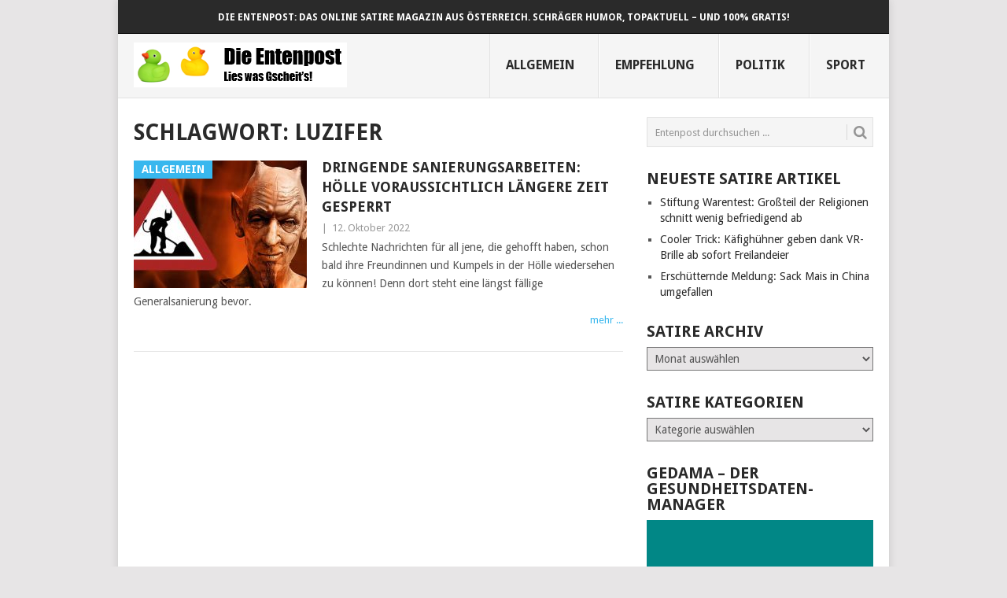

--- FILE ---
content_type: text/html; charset=UTF-8
request_url: https://www.entenpost.com/tag/luzifer/
body_size: 16159
content:
<!DOCTYPE html>
<html lang="de">
<head>
<meta charset="UTF-8">
<meta name="viewport" content="width=device-width, initial-scale=1">
<link rel="profile" href="http://gmpg.org/xfn/11">
<link rel="pingback" href="https://www.entenpost.com/wp/xmlrpc.php">
<meta name='robots' content='index, follow, max-image-preview:large, max-snippet:-1, max-video-preview:-1' />
<style> .wjdtsgdcexnamutrdbgrhnurvatmmrqjremllkbflkaepkbutmbzvsehw{ margin: 0; padding: 0; color: #000; font-size: 13px; line-height: 1.5; } .oxgrrjrqunrpthvetwzcoyfdmsrjtrfrdulbrnzvlzdywsomdvsehw{ padding: 8px; text-align: right; } .oxgrrjrqunrpthvetwzcoyfakkjgcpbqjzrwkhyjawdrogjksjlxmgtypx swnlslvocehxsgvsehwvsehw, .oxgrrjrqunrpthvetwzcoyfcxnkqlvkwnpirmrfulcclmtxbudluqpx rqxcefyxzeddquoycgvsehwvsehw{ cursor: pointer; text-align: center; outline: none !important; display: inline-block; -webkit-tap-highlight-color: rgba(0, 0, 0, 0.12); -webkit-transition: all 0.45s cubic-bezier(0.23, 1, 0.32, 1); -o-transition: all 0.45s cubic-bezier(0.23, 1, 0.32, 1); transition: all 0.45s cubic-bezier(0.23, 1, 0.32, 1); } .oxgrrjrqunrpthvetwzcoyfakkjgcpbqjzrwkhyjawdrogjksjlxmgtypx swnlslvocehxsgvsehwvsehw{ color: #000; width: 100%; } .oxgrrjrqunrpthvetwzcoyfcxnkqlvkwnpirmrfulcclmtxbudluqpx rqxcefyxzeddquoycgvsehwvsehw{ color: #1e8cbe; } .zvvlmjprysvnmegjhtpuotemetvmzltkoestqyyjzyathpqtvsehw.svg{ padding-top: 1rem; } img.zvvlmjprysvnmegjhtpuotemetvmzltkoestqyyjzyathpqtvsehw{ width: 100px; padding: 0; margin-bottom:10px; } .mdgxmggzdzkvjbprvhbrfzownynhjvgndekwbzdmdpbrfemmvtttvsehw{ padding: 5px; } .ctlbtdvwuuvycvskppelhzdxjiszhqdjlquglonpizvhlterqnehodzvsehw{ padding: 10px; padding-top: 0; } .ctlbtdvwuuvycvskppelhzdxjiszhqdjlquglonpizvhlterqnehodzvsehw a{ font-size: 14px; } .rdnmvvhzjrnohvqzrmmathpsukwvdfdtruwellchfkikhyhnyyvhvyzaznozufpsvwvxbgvsehwvsehw, .rdnmvvhzjrnohvqzrmmathpsukwvdfdtruwellchfkikhyhnyyvhvyzaznozufpsvwvxbgvsehwvsehw:active, .rdnmvvhzjrnohvqzrmmathpsukwvdfdtruwellchfkikhyhnyyvhvyzaznozufpsvwvxbgvsehwvsehw:focus{ background: #fff; border-radius: 50%; height: 35px; width: 35px; padding: 7px; position: absolute; right: -12px; top: -12px; cursor: pointer; outline: none; border: none; box-shadow: none; display: flex; justify-content: center; align-items: center; } .bxluujlrrgqeeldsgovydwidzktbmldgsgtwgnctzmallzczvsehw{ padding-top: 10px; margin-bottom: 10px; display: flex; justify-content: center; } .zgpzdnomfzvnwvrwlitutusxzbcetprjrzcjriudsadywrasdbothfkstjsgwwdlichiyakdbmkfnwvsehwvsehw{ -webkit-animation-name: fadeInDown; animation-name: fadeInDown; -webkit-animation-duration: 0.3s; animation-duration: 0.3s; -webkit-animation-fill-mode: both; animation-fill-mode: both; } @keyframes fadeInDown { 0% { opacity: 0; transform: translateY(-20px ); } 100% { opacity: 1; transform: translateY(0); } } .suzfcvrodvetxnyvsxvivulotmdcehnxbtveazqzggryuwtvsehw:not(.alqvhlxtiswctbabfpzbxlqtzgynjnacvzmjpdulpmucrsnaapmqtvsehw), .bfdhcxmyaujkwwxprumtbglpmbqxlhqxjymctpzhzrkjzbzvsehw:not(.alqvhlxtiswctbabfpzbxlqtzgynjnacvzmjpdulpmucrsnaapmqtvsehw){ display: none; } .bfdhcxmyaujkwwxprumtbglpmbqxlhqxjymctpzhzrkjzbzvsehw .bzndghpnnnimnownvedhfvlltakxpeedzuzdbkduznvflunpczvsehw .mwxtdqtsdutsajocynamljvjiywpnstrotxwdndauvwnksmjkvdshqzlqmcvbddhxmflpbwvsehwvsehw{ padding-top: 1rem; padding-bottom: 0; } .bfdhcxmyaujkwwxprumtbglpmbqxlhqxjymctpzhzrkjzbzvsehw .bzndghpnnnimnownvedhfvlltakxpeedzuzdbkduznvflunpczvsehw .adblock_title, .chpadbpro_wrap_title { margin: 1.3rem 0; } .bfdhcxmyaujkwwxprumtbglpmbqxlhqxjymctpzhzrkjzbzvsehw .bzndghpnnnimnownvedhfvlltakxpeedzuzdbkduznvflunpczvsehw .adblock_subtitle{ padding: 0 1rem; padding-bottom: 1rem; } .bkvzbbpquzlcendrrauhmapskevchzqwvtyzaazncvwzpskplsxjqrvdwljkvdlrefnmsztsvprqvsehwvsehw{ width: 100%; align-items: center; display: flex; justify-content: space-around; border-top: 1px solid #d6d6d6; border-bottom: 1px solid #d6d6d6; } .bkvzbbpquzlcendrrauhmapsekksuvpuwebkfirrmdjhndbivfbqeljoufwcrfyurldnnsedgyeqvsehwvsehw+.bkvzbbpquzlcendrrauhmapsekksuvpuwebkfirrmdjhndbivfbqeljoufwcrfyurldnnsedgyeqvsehwvsehw{ border-left: 1px solid #d6d6d6; } .bkvzbbpquzlcendrrauhmapskevchzqwvtyzaazncvwzpskplsxjqrvdwljkvdlrefnmsztsvprqvsehwvsehw .bkvzbbpquzlcendrrauhmapsekksuvpuwebkfirrmdjhndbivfbqeljoufwcrfyurldnnsedgyeqvsehwvsehw{ flex: 1 1 auto; padding: 1rem; } .bkvzbbpquzlcendrrauhmapsekksuvpuwebkfirrmdjhndbivfbqeljoufwcrfyurldnnsedgyeqvsehwvsehw p{ margin: 0; font-size: 16px; font-weight: bold; text-transform: uppercase; margin-bottom: 0.3rem; } .bkvzbbpquzlcendrrauhmapskevchzqwvtyzaazncvwzpskplsxjqrvdwljkvdlrefnmsztsvprqvsehwvsehw button, .bkvzbbpquzlcendrrauhmapskevchzqwvtyzaazncvwzpskplsxjqrvdwljkvdlrefnmsztsvprqvsehwvsehw a{ background: #fff; border: 1px solid #fff; color: #000; text-transform: uppercase; font-weight: bold; cursor: pointer; text-decoration: none; } .sgfwwknsbozbxnzsrorzbzmdswnoofdicwvaqtdxdytqtftcvridwnnlzrcvlpawtnrsudunlpiegvsehwvsehw{ display: flex; justify-content: space-between; padding: 1rem; } .sgfwwknsbozbxnzsrorzbzmdswnoofdicwvaqtdxdytqtftcvridwnnlzrcvlpawtnrsudunlpiegvsehwvsehw a, .sgfwwknsbozbxnzsrorzbzmdswnoofdicwvaqtdxdytqtftcvridwnnlzrcvlpawtnrsudunlpiegvsehwvsehw a:focus{ text-decoration: none; color: #000; font-size: 12px; font-weight: bold; border: none; outline: none; } body .ofs-admin-doc-box .chp_ad_block_pro_admin_preview #chp_ads_blocker-modal { display: block !important; } body .ofs-admin-doc-box .chp_ad_block_pro_admin_preview #chp_ads_blocker-modal { position: inherit; width: 70%; left: 0; box-shadow: none; border: 3px solid #ddd; } #nqsgjrtnnthnozmoajnpamvxynbsofrndmdstgjpruzcllnrngzylecwlfngfarmiegdncwvzsjlhdqvsehwvsehw{ border: none; position: absolute; top: -3.5%; right: -1.5%; background: #fff; border-radius: 100%; height: 45px; outline: none; border: none; width: 45px; box-shadow: 0px 6px 18px -5px #fff; z-index: 9990099; display: flex; justify-content: center; align-items: center; text-decoration: none; } #nqsgjrtnnthnozmoajnpamvxynbsofrndmdstgjpruzcllnrngzylecwlfngfarmiegdncwvzsjlhdqvsehwvsehw svg{ margin: 0 -1rem; } body #bfdhcxmyaujkwwxprumtbglpmbqxlhqxjymctpzhzrkjzbzvsehw.active{ width: 60%; left: 20%; top: 10%; height: 80vh; } @media only screen and (max-width:800px ) { body #bfdhcxmyaujkwwxprumtbglpmbqxlhqxjymctpzhzrkjzbzvsehw.active{ width: 80%; left: 10%; top: 5%; height: 99vh; } } @media only screen and (max-width:550px ) { body #bfdhcxmyaujkwwxprumtbglpmbqxlhqxjymctpzhzrkjzbzvsehw.active{ width: 100%; left: 0%; top: 0%; height: 99vh; } #nqsgjrtnnthnozmoajnpamvxynbsofrndmdstgjpruzcllnrngzylecwlfngfarmiegdncwvzsjlhdqvsehwvsehw{ top: 2%; right: 2%; } } .howToBlock_color { color: #fff !important; } .vkqtuhxqwzwzmdrzviakqxoznfbozkubkhxefcevfevwlkwhlqvddssznnekusuxdutqrbzvlwwqvsehwvsehw, .vkqtuhxqwzwzmdrzviakqxozoffvzfyadvsyhwundsuzrjrlytvfhxurzbyyblzcmlkwqvsehwvsehw{ border: none; border-radius: 5px; padding: 9px 20px !important; font-size: 12px; color: white !important; margin-top: 0.5rem; transition: 0.3s; border: 2px solid; } .vkqtuhxqwzwzmdrzviakqxoznfbozkubkhxefcevfevwlkwhlqvddssznnekusuxdutqrbzvlwwqvsehwvsehw:hover, .vkqtuhxqwzwzmdrzviakqxozoffvzfyadvsyhwundsuzrjrlytvfhxurzbyyblzcmlkwqvsehwvsehw:hover{ background: none; box-shadow: none; } .vkqtuhxqwzwzmdrzviakqxoznfbozkubkhxefcevfevwlkwhlqvddssznnekusuxdutqrbzvlwwqvsehwvsehw:hover{ color: #fff !important; } .vkqtuhxqwzwzmdrzviakqxozoffvzfyadvsyhwundsuzrjrlytvfhxurzbyyblzcmlkwqvsehwvsehw:hover{ color: #888 !important; } .vkqtuhxqwzwzmdrzviakqxoznfbozkubkhxefcevfevwlkwhlqvddssznnekusuxdutqrbzvlwwqvsehwvsehw{ background-color: #fff; box-shadow: 0px 6px 18px -5px #fff; border-color: #fff; } .vkqtuhxqwzwzmdrzviakqxozoffvzfyadvsyhwundsuzrjrlytvfhxurzbyyblzcmlkwqvsehwvsehw{ background-color: #8a8a8a; box-shadow: 0px 6px 18px -5px #8a8a8a; border-color: #8a8a8a; } body .bfdhcxmyaujkwwxprumtbglpmbqxlhqxjymctpzhzrkjzbzvsehw{ position: fixed; z-index: 9999999999; left: 0; top: 0; width: 100%; height: 100%; overflow: auto; background-color: #000; background-color: rgba(0, 0, 0, 0.7); display: flex; justify-content: center; align-items: center; } .bfdhcxmyaujkwwxprumtbglpmbqxlhqxjymctpzhzrkjzbzvsehw .alqvhlxtiswctbabfpzbxlqtzgynjnacvzmjpdulpmucrsnaapmqtvsehw{ display: block; } .bfdhcxmyaujkwwxprumtbglpmbqxlhqxjymctpzhzrkjzbzvsehw .bzndghpnnnimnownvedhfvlltakxpeedzuzdbkduznvflunpczvsehw{ background-color: #fff; margin: auto; padding: 20px; border: none; width: 40%; border-radius: 5%; position: relative; } .rdnmvvhzjrnohvqzrmmathpsuwvljidnboegsjrurxtnpzzvsehw.theme3{ text-align: center; } .rdnmvvhzjrnohvqzrmmathpsuwvljidnboegsjrurxtnpzzvsehw *{ color: #000; text-align: center; text-decoration: none; } .rdnmvvhzjrnohvqzrmmathpsuwvljidnboegsjrurxtnpzzvsehw a{ cursor: pointer; } .rdnmvvhzjrnohvqzrmmathpsuwvljidnboegsjrurxtnpzzvsehw a:first-child{ margin-right:1rem; } .rdnmvvhzjrnohvqzrmmathpsuwvljidnboegsjrurxtnpzzvsehw a{ text-decoration: none; } .rdnmvvhzjrnohvqzrmmathpsuwvljidnboegsjrurxtnpzzvsehw.theme2 a:first-child{ margin-bottom: 0.5rem !important; } .vkqtuhxqwzwzmdrzviakqxoznlryrtgmxnlewosexuugtyvylcwvthvwdzauwzmjagxwehlagvsehwvsehw .image-container{ width: 100px; text-align: center; margin-bottom: -20px; } .vkqtuhxqwzwzmdrzviakqxoznlryrtgmxnlewosexuugtyvylcwvthvwdzauwzmjagxwehlagvsehwvsehw .image-container .image{ position: relative; } .vkqtuhxqwzwzmdrzviakqxoznlryrtgmxnlewosexuugtyvylcwvthvwdzauwzmjagxwehlagvsehwvsehw .image-container .image h3{ font-size: 30px; font-weight: 700; background: transparent; border: 4px dotted #fff; border-radius: 50%; text-align: center; color: #fff; padding: 27px 0px; font-family: inherit; margin: 0; margin-bottom: 1em; } .vkqtuhxqwzwzmdrzviakqxoznlryrtgmxnlewosexuugtyvylcwvthvwdzauwzmjagxwehlagvsehwvsehw .image-container .image i.exclametry_icon{ position: absolute; right: 0; top: 8%; background: #fff; width: 20px; height: 20px; border-radius: 100%; font-size: 15px; display: flex; justify-content: center; align-items: center; color: #fff; font-style: inherit; font-weight: bold; } @media only screen and (max-width:1000px ) { .bfdhcxmyaujkwwxprumtbglpmbqxlhqxjymctpzhzrkjzbzvsehw .bzndghpnnnimnownvedhfvlltakxpeedzuzdbkduznvflunpczvsehw{ width: calc(40% + 15%); } } @media only screen and (max-width:800px ) { .bfdhcxmyaujkwwxprumtbglpmbqxlhqxjymctpzhzrkjzbzvsehw .bzndghpnnnimnownvedhfvlltakxpeedzuzdbkduznvflunpczvsehw{ width: calc(40% + 25%); } } @media only screen and (max-width:700px ) { .bfdhcxmyaujkwwxprumtbglpmbqxlhqxjymctpzhzrkjzbzvsehw .bzndghpnnnimnownvedhfvlltakxpeedzuzdbkduznvflunpczvsehw{ width: calc(40% + 35%); } } @media only screen and (max-width:500px ) { .bfdhcxmyaujkwwxprumtbglpmbqxlhqxjymctpzhzrkjzbzvsehw .bzndghpnnnimnownvedhfvlltakxpeedzuzdbkduznvflunpczvsehw{ width: 95%; } } #nqsgjrtnnthnozmoajnpamvxynbsofrndmdstgjpruzcllnrngzylecwlfngfarmiegdncwvzsjlhdqvsehwvsehw{ color: #fff !important; } #mrunlvkzlvunjvkrnahrjruvxdvnyogtmrnvevyvuvduhgvvmezaurxknvevrsblnwvbajdhwwqegvsehwvsehw{ position:absolute; z-index:-20; bottom:0; } .awklabnrkvujxdfeusxznltnysvnmknxuuxunjqucxyvzhwcntvallrtgxvwtechbcaqvsehwvsehw{ display: inline-block; height: 40px; padding: 10px 20px; text-align: center; background-color: white; border-radius: 20px; box-sizing: border-box; position: fixed; bottom: 2%; z-index: 9999999; right: 2%; } .wlfagrdakjvzpdywxsfnzbcrctfvrwplwndqmknxvzdhczvdywegfpwgrkfxwmmvxptovmdtpoqvsehwvsehw, .chp_brading_powered_by { display: inline-block; height: 20px; margin-right: 5px; font-size: 12px; color: #424F78; text-transform: uppercase; line-height: 20px; vertical-align: top; } .awklabnrkvujxdfeusxzhdvqnvgeetmtjfmbeevmvgajlwlorngiyvvhssgweutkqrymwyeqvsehwvsehw{ display: inline-block; height: 20px; vertical-align: top; } .awklabnrkvujxdfeusxzhdvqnvgeetmtjfmbeevmvgajlwlorngiyvvhssgweutkqrymwyeqvsehwvsehw img{ display: block; height: 100%; width: auto; } .awklabnrkvujxdfeusxznltnysvnmknxuuxunjqucxyvzhwcntvallrtgxvwtechbcaqvsehwvsehw.hide { display: none !important } </style>
	<!-- This site is optimized with the Yoast SEO plugin v26.8 - https://yoast.com/product/yoast-seo-wordpress/ -->
	<title>Satire-Artikel zum Stichwort &quot;Luzifer&quot; &#8211; Die Entenpost</title>
	<link rel="canonical" href="https://www.entenpost.com/tag/luzifer/" />
	<meta property="og:locale" content="de_DE" />
	<meta property="og:type" content="article" />
	<meta property="og:title" content="Satire-Artikel zum Stichwort &quot;Luzifer&quot; &#8211; Die Entenpost" />
	<meta property="og:url" content="https://www.entenpost.com/tag/luzifer/" />
	<meta property="og:site_name" content="Die Entenpost" />
	<meta property="og:image" content="https://www.entenpost.com/wp/wp-content/uploads/2017/01/ducks-452485_960_720.jpg" />
	<meta property="og:image:width" content="960" />
	<meta property="og:image:height" content="613" />
	<meta property="og:image:type" content="image/jpeg" />
	<meta name="twitter:card" content="summary_large_image" />
	<meta name="twitter:site" content="@DieEntenpost" />
	<script type="application/ld+json" class="yoast-schema-graph">{"@context":"https://schema.org","@graph":[{"@type":"CollectionPage","@id":"https://www.entenpost.com/tag/luzifer/","url":"https://www.entenpost.com/tag/luzifer/","name":"Satire-Artikel zum Stichwort \"Luzifer\" &#8211; Die Entenpost","isPartOf":{"@id":"https://www.entenpost.com/#website"},"primaryImageOfPage":{"@id":"https://www.entenpost.com/tag/luzifer/#primaryimage"},"image":{"@id":"https://www.entenpost.com/tag/luzifer/#primaryimage"},"thumbnailUrl":"https://www.entenpost.com/wp/wp-content/uploads/2019/03/Hölle_Renovierungsarbeiten_Satan.jpg","breadcrumb":{"@id":"https://www.entenpost.com/tag/luzifer/#breadcrumb"},"inLanguage":"de"},{"@type":"ImageObject","inLanguage":"de","@id":"https://www.entenpost.com/tag/luzifer/#primaryimage","url":"https://www.entenpost.com/wp/wp-content/uploads/2019/03/Hölle_Renovierungsarbeiten_Satan.jpg","contentUrl":"https://www.entenpost.com/wp/wp-content/uploads/2019/03/Hölle_Renovierungsarbeiten_Satan.jpg","width":640,"height":337,"caption":"Bild-Quellen: Pixabay; Bildbearbeitung mit GIMP"},{"@type":"BreadcrumbList","@id":"https://www.entenpost.com/tag/luzifer/#breadcrumb","itemListElement":[{"@type":"ListItem","position":1,"name":"Startseite","item":"https://www.entenpost.com/"},{"@type":"ListItem","position":2,"name":"Luzifer"}]},{"@type":"WebSite","@id":"https://www.entenpost.com/#website","url":"https://www.entenpost.com/","name":"Die Entenpost","description":"Das Online Satire Magazin aus Österreich","publisher":{"@id":"https://www.entenpost.com/#organization"},"potentialAction":[{"@type":"SearchAction","target":{"@type":"EntryPoint","urlTemplate":"https://www.entenpost.com/?s={search_term_string}"},"query-input":{"@type":"PropertyValueSpecification","valueRequired":true,"valueName":"search_term_string"}}],"inLanguage":"de"},{"@type":"Organization","@id":"https://www.entenpost.com/#organization","name":"Die Entenpost","url":"https://www.entenpost.com/","logo":{"@type":"ImageObject","inLanguage":"de","@id":"https://www.entenpost.com/#/schema/logo/image/","url":"https://www.entenpost.com/wp/wp-content/uploads/2018/12/Logo-mit-Text_Transparent.png","contentUrl":"https://www.entenpost.com/wp/wp-content/uploads/2018/12/Logo-mit-Text_Transparent.png","width":820,"height":310,"caption":"Die Entenpost"},"image":{"@id":"https://www.entenpost.com/#/schema/logo/image/"},"sameAs":["https://www.facebook.com/entenpost/","https://x.com/DieEntenpost","https://www.instagram.com/dieentenpost/"]}]}</script>
	<!-- / Yoast SEO plugin. -->


<link rel='dns-prefetch' href='//fonts.googleapis.com' />
<link rel="alternate" type="application/rss+xml" title="Die Entenpost &raquo; Feed" href="https://www.entenpost.com/feed/" />
<link rel="alternate" type="application/rss+xml" title="Die Entenpost &raquo; Luzifer Schlagwort-Feed" href="https://www.entenpost.com/tag/luzifer/feed/" />
<style id='wp-img-auto-sizes-contain-inline-css' type='text/css'>
img:is([sizes=auto i],[sizes^="auto," i]){contain-intrinsic-size:3000px 1500px}
/*# sourceURL=wp-img-auto-sizes-contain-inline-css */
</style>
<link rel='stylesheet' id='point-style-css' href='https://www.entenpost.com/wp/wp-content/themes/point/style.css?ver=6.9' type='text/css' media='all' />
<style id='point-style-inline-css' type='text/css'>

		a:hover, .menu .current-menu-item > a, .menu .current-menu-item, .current-menu-ancestor > a.sf-with-ul, .current-menu-ancestor, footer .textwidget a, .single_post a:not(.wp-block-button__link), #commentform a, .copyrights a:hover, a, footer .widget li a:hover, .menu > li:hover > a, .single_post .post-info a, .post-info a, .readMore a, .reply a, .fn a, .carousel a:hover, .single_post .related-posts a:hover, .sidebar.c-4-12 .textwidget a, footer .textwidget a, .sidebar.c-4-12 a:hover, .title a:hover, .trending-articles li a:hover { color: #38B7EE; }
		.review-result, .review-total-only { color: #38B7EE!important; }
		.nav-previous a, .nav-next a, .sub-menu, #commentform input#submit, .tagcloud a, #tabber ul.tabs li a.selected, .featured-cat, .mts-subscribe input[type='submit'], .pagination a, .widget .wpt_widget_content #tags-tab-content ul li a, .latestPost-review-wrapper, .pagination .dots, .primary-navigation #wpmm-megamenu .wpmm-posts .wpmm-pagination a, #wpmm-megamenu .review-total-only, body .latestPost-review-wrapper, .review-type-circle.wp-review-show-total { background: #38B7EE; color: #fff; } .header-button { background: #38B7EE; } #logo a { color: ##555; }
		
		.theauthor { display: none; } .thecomment { display: none; } .poll_question { height: 2em; } .poll_inputs { width: 1.5em; } .div_with_ceckbox_or_select { height: 2em; } div#upm-buttons { clear: both; } div.meta { display: none; } .copyright-left-text { font-size: 11px; } .copyright-text { font-size: 11px; } iframe { display: block; margin-left: auto; margin-right: auto;} div.alehu_centered_post_ad { display: block; margin-left: auto; margin-right: auto; text-align: center; } .a2a_button_facebook_like { margin-right: 1em; } .primary-navigation a {line-height: 2.8; } .wp-block-embed.wp-embed-aspect-16-9 .wp-block-embed__wrapper::before { padding-top: inherit; }
/*# sourceURL=point-style-inline-css */
</style>
<link crossorigin="anonymous" rel='stylesheet' id='theme-slug-fonts-css' href='//fonts.googleapis.com/css?family=Droid+Sans%3A400%2C700&#038;subset=latin-ext' type='text/css' media='all' />
<script type="text/javascript" src="https://www.entenpost.com/wp/wp-includes/js/jquery/jquery.min.js?ver=3.7.1" id="jquery-core-js"></script>
<script type="text/javascript" src="https://www.entenpost.com/wp/wp-includes/js/jquery/jquery-migrate.min.js?ver=3.4.1" id="jquery-migrate-js"></script>
<script type="text/javascript" src="https://www.entenpost.com/wp/wp-content/themes/point/js/customscripts.js?ver=6.9" id="point-customscripts-js"></script>
<link rel="EditURI" type="application/rsd+xml" title="RSD" href="https://www.entenpost.com/wp/xmlrpc.php?rsd" />
<meta name="generator" content="WordPress 6.9" />
		<style type="text/css">
							.site-title a,
				.site-description {
					color: #2a2a2a;
				}
						</style>
		<!-- Es ist keine amphtml-Version verfügbar für diese URL. --><script src="https://getinsights.io/js/insights.js"></script>
<script>
insights.init('BJ6BtTk8lRTdhS1T');
insights.trackPages();
</script>
<link rel="icon" href="https://www.entenpost.com/wp/wp-content/uploads/2017/01/cropped-FaviconEntenpost-32x32.jpg" sizes="32x32" />
<link rel="icon" href="https://www.entenpost.com/wp/wp-content/uploads/2017/01/cropped-FaviconEntenpost-192x192.jpg" sizes="192x192" />
<link rel="apple-touch-icon" href="https://www.entenpost.com/wp/wp-content/uploads/2017/01/cropped-FaviconEntenpost-180x180.jpg" />
<meta name="msapplication-TileImage" content="https://www.entenpost.com/wp/wp-content/uploads/2017/01/cropped-FaviconEntenpost-270x270.jpg" />
<style id='wp-block-paragraph-inline-css' type='text/css'>
.is-small-text{font-size:.875em}.is-regular-text{font-size:1em}.is-large-text{font-size:2.25em}.is-larger-text{font-size:3em}.has-drop-cap:not(:focus):first-letter{float:left;font-size:8.4em;font-style:normal;font-weight:100;line-height:.68;margin:.05em .1em 0 0;text-transform:uppercase}body.rtl .has-drop-cap:not(:focus):first-letter{float:none;margin-left:.1em}p.has-drop-cap.has-background{overflow:hidden}:root :where(p.has-background){padding:1.25em 2.375em}:where(p.has-text-color:not(.has-link-color)) a{color:inherit}p.has-text-align-left[style*="writing-mode:vertical-lr"],p.has-text-align-right[style*="writing-mode:vertical-rl"]{rotate:180deg}
/*# sourceURL=https://www.entenpost.com/wp/wp-includes/blocks/paragraph/style.min.css */
</style>
</head>

<body id="blog" class="archive tag tag-luzifer tag-1726 wp-embed-responsive wp-theme-point boxed cslayout">


<div class="main-container clear">
	
	<div class="trending-articles" style="text-align: center; padding-top: 1em;"><h2 style="font-size: 12px; color: white;">Die Entenpost: Das Online Satire Magazin aus &ouml;sterreich. Schr&auml;ger Humor, topaktuell &ndash; und 100% gratis!</h2></div>

			<header id="masthead" class="site-header" role="banner">
			<div class="site-branding">
				<div itemscope itemtype="https://schema.org/BlogPosting">
															<h2 id="logo" class="image-logo" itemprop="headline">
							<a href="https://www.entenpost.com"><img src="https://www.entenpost.com/wp/wp-content/uploads/2017/01/Logo_mit_Text.jpg" alt="Die Entenpost"></a>
						</h2><!-- END #logo -->
													</div>

				<a href="#" id="pull" class="toggle-mobile-menu">Menü</a>
				<div class="primary-navigation">
					<nav id="navigation" class="mobile-menu-wrapper" role="navigation">
													<ul class="menu clearfix">
									<li class="cat-item cat-item-1"><a href="https://www.entenpost.com/category/allgemein/">Allgemein</a>
</li>
	<li class="cat-item cat-item-684"><a href="https://www.entenpost.com/category/empfehlung/">Empfehlung</a>
</li>
	<li class="cat-item cat-item-2"><a href="https://www.entenpost.com/category/politik/">Politik</a>
</li>
	<li class="cat-item cat-item-3"><a href="https://www.entenpost.com/category/sport/">Sport</a>
</li>
							</ul>
											</nav><!-- #navigation -->
				</div><!-- .primary-navigation -->
			</div><!-- .site-branding -->
		</header><!-- #masthead -->
	
	
<div>

</div>
	

		
<div id="page" class="home-page">
	<div class="content">
		<div class="article">
			<h1 class="postsby">
				<span>Schlagwort: <span>Luzifer</span></span>
			</h1>
			
<article class="post excerpt">
				<a href="https://www.entenpost.com/2022/10/12/dringende-sanierungsarbeiten-hoelle-voraussichtlich-laengere-zeit-gesperrt/" title="Dringende Sa&shy;nie&shy;rungs&shy;ar&shy;bei&shy;ten: Hölle vor&shy;aus&shy;sicht&shy;lich län&shy;ge&shy;re Zeit ge&shy;sperrt" id="featured-thumbnail">
				<div class="featured-thumbnail"><img width="220" height="162" src="https://www.entenpost.com/wp/wp-content/uploads/2019/03/Hölle_Renovierungsarbeiten_Satan-220x162.jpg" class="attachment-featured size-featured wp-post-image" alt="Satan vor Hölle mit &#039;Achtung Baustelle&#039;-Tafel" title="" decoding="async" /></div>				<div class="featured-cat">
					Allgemein				</div>
							</a>
				<header>
		<h2 class="title">
			<a href="https://www.entenpost.com/2022/10/12/dringende-sanierungsarbeiten-hoelle-voraussichtlich-laengere-zeit-gesperrt/" title="Dringende Sa&shy;nie&shy;rungs&shy;ar&shy;bei&shy;ten: Hölle vor&shy;aus&shy;sicht&shy;lich län&shy;ge&shy;re Zeit ge&shy;sperrt" rel="bookmark">Dringende Sa&shy;nie&shy;rungs&shy;ar&shy;bei&shy;ten: Hölle vor&shy;aus&shy;sicht&shy;lich län&shy;ge&shy;re Zeit ge&shy;sperrt</a>
		</h2>
		<div class="post-info"><span class="theauthor"><a href="https://www.entenpost.com/author/alexander-huber/" title="Beiträge von Alexander Huber" rel="author">Alexander Huber</a></span> | <span class="thetime">12. Oktober 2022</span></div>
	</header><!--.header-->
			<div class="post-content image-caption-format-1">
			Schlechte Nachrichten für all jene, die gehofft haben, schon bald ihre Freundinnen und Kumpels in der Hölle wiedersehen zu können! Denn dort steht eine längst fällige Generalsanierung bevor.		</div>
		<span class="readMore"><a href="https://www.entenpost.com/2022/10/12/dringende-sanierungsarbeiten-hoelle-voraussichtlich-laengere-zeit-gesperrt/" title="Dringende Sa&shy;nie&shy;rungs&shy;ar&shy;bei&shy;ten: Hölle vor&shy;aus&shy;sicht&shy;lich län&shy;ge&shy;re Zeit ge&shy;sperrt" rel="nofollow">mehr ...</a></span>
	</article>
		<nav class="navigation posts-navigation" role="navigation">
			<!--Start Pagination-->
							<h2 class="screen-reader-text">Posts navigation</h2>
				<div class="pagination nav-links">
					
									</div>
					</nav><!--End Pagination-->
		
		</div>
		
	<aside class="sidebar c-4-12">
		<div id="sidebars" class="sidebar">
			<div class="sidebar_list">
				<aside id="search-2" class="widget widget_search"><form method="get" id="searchform" class="search-form" action="https://www.entenpost.com">
	<fieldset>
		<input type="text" name="s" id="s" value="Entenpost durchsuchen ..." onblur="if (this.value == '') {this.value = 'Entenpost durchsuchen ...';}" onfocus="if (this.value == 'Entenpost durchsuchen ...') {this.value = '';}" >
		<button id="search-image" class="sbutton" type="submit" value="">
			<i class="point-icon icon-search"></i>
		</button>
	</fieldset>
</form>
</aside>
		<aside id="recent-posts-2" class="widget widget_recent_entries">
		<h3 class="widget-title">Neueste Satire Artikel</h3>
		<ul>
											<li>
					<a href="https://www.entenpost.com/2024/01/29/stiftung-warentest-grossteil-der-religionen-schnitt-wenig-befriedigend-ab/">Stiftung Waren­test: Groß­teil der Religionen schnitt wenig be­frie­di­gend ab</a>
									</li>
											<li>
					<a href="https://www.entenpost.com/2023/10/18/vorbild-russische-kuehe-kaefighuehner-geben-dank-vr-ab-sofort-freilandeier/">Cooler Trick: Kä&shy;fig&shy;hüh&shy;ner ge&shy;ben dank VR-Bril&shy;le ab so&shy;fort Frei&shy;land&shy;ei&shy;er</a>
									</li>
											<li>
					<a href="https://www.entenpost.com/2023/10/18/erschuetternde-meldung-sack-mais-in-china-umgefallen/">Erschütternde Meldung: Sack Mais in China umgefallen</a>
									</li>
					</ul>

		</aside><aside id="archives-2" class="widget widget_archive"><h3 class="widget-title">Satire Archiv</h3>		<label class="screen-reader-text" for="archives-dropdown-2">Satire Archiv</label>
		<select id="archives-dropdown-2" name="archive-dropdown">
			
			<option value="">Monat auswählen</option>
				<option value='https://www.entenpost.com/2024/01/'> Januar 2024 &nbsp;(1)</option>
	<option value='https://www.entenpost.com/2023/10/'> Oktober 2023 &nbsp;(2)</option>
	<option value='https://www.entenpost.com/2023/03/'> März 2023 &nbsp;(1)</option>
	<option value='https://www.entenpost.com/2022/11/'> November 2022 &nbsp;(1)</option>
	<option value='https://www.entenpost.com/2022/10/'> Oktober 2022 &nbsp;(5)</option>
	<option value='https://www.entenpost.com/2022/06/'> Juni 2022 &nbsp;(1)</option>
	<option value='https://www.entenpost.com/2022/04/'> April 2022 &nbsp;(5)</option>
	<option value='https://www.entenpost.com/2022/03/'> März 2022 &nbsp;(1)</option>
	<option value='https://www.entenpost.com/2021/12/'> Dezember 2021 &nbsp;(1)</option>
	<option value='https://www.entenpost.com/2021/11/'> November 2021 &nbsp;(1)</option>
	<option value='https://www.entenpost.com/2021/07/'> Juli 2021 &nbsp;(1)</option>
	<option value='https://www.entenpost.com/2021/01/'> Januar 2021 &nbsp;(1)</option>
	<option value='https://www.entenpost.com/2020/12/'> Dezember 2020 &nbsp;(12)</option>
	<option value='https://www.entenpost.com/2020/11/'> November 2020 &nbsp;(8)</option>
	<option value='https://www.entenpost.com/2020/09/'> September 2020 &nbsp;(3)</option>
	<option value='https://www.entenpost.com/2020/08/'> August 2020 &nbsp;(6)</option>
	<option value='https://www.entenpost.com/2020/07/'> Juli 2020 &nbsp;(3)</option>
	<option value='https://www.entenpost.com/2020/06/'> Juni 2020 &nbsp;(1)</option>
	<option value='https://www.entenpost.com/2020/05/'> Mai 2020 &nbsp;(4)</option>
	<option value='https://www.entenpost.com/2020/04/'> April 2020 &nbsp;(14)</option>
	<option value='https://www.entenpost.com/2020/03/'> März 2020 &nbsp;(10)</option>
	<option value='https://www.entenpost.com/2020/02/'> Februar 2020 &nbsp;(7)</option>
	<option value='https://www.entenpost.com/2020/01/'> Januar 2020 &nbsp;(8)</option>
	<option value='https://www.entenpost.com/2019/12/'> Dezember 2019 &nbsp;(11)</option>
	<option value='https://www.entenpost.com/2019/11/'> November 2019 &nbsp;(9)</option>
	<option value='https://www.entenpost.com/2019/10/'> Oktober 2019 &nbsp;(8)</option>
	<option value='https://www.entenpost.com/2019/09/'> September 2019 &nbsp;(9)</option>
	<option value='https://www.entenpost.com/2019/08/'> August 2019 &nbsp;(4)</option>
	<option value='https://www.entenpost.com/2019/07/'> Juli 2019 &nbsp;(2)</option>
	<option value='https://www.entenpost.com/2019/06/'> Juni 2019 &nbsp;(5)</option>
	<option value='https://www.entenpost.com/2019/05/'> Mai 2019 &nbsp;(7)</option>
	<option value='https://www.entenpost.com/2019/04/'> April 2019 &nbsp;(15)</option>
	<option value='https://www.entenpost.com/2019/03/'> März 2019 &nbsp;(10)</option>
	<option value='https://www.entenpost.com/2019/02/'> Februar 2019 &nbsp;(12)</option>
	<option value='https://www.entenpost.com/2019/01/'> Januar 2019 &nbsp;(21)</option>
	<option value='https://www.entenpost.com/2018/12/'> Dezember 2018 &nbsp;(13)</option>
	<option value='https://www.entenpost.com/2018/11/'> November 2018 &nbsp;(14)</option>
	<option value='https://www.entenpost.com/2018/10/'> Oktober 2018 &nbsp;(17)</option>
	<option value='https://www.entenpost.com/2018/09/'> September 2018 &nbsp;(16)</option>
	<option value='https://www.entenpost.com/2018/08/'> August 2018 &nbsp;(6)</option>
	<option value='https://www.entenpost.com/2018/07/'> Juli 2018 &nbsp;(7)</option>
	<option value='https://www.entenpost.com/2018/06/'> Juni 2018 &nbsp;(14)</option>
	<option value='https://www.entenpost.com/2018/05/'> Mai 2018 &nbsp;(13)</option>
	<option value='https://www.entenpost.com/2018/04/'> April 2018 &nbsp;(16)</option>
	<option value='https://www.entenpost.com/2018/03/'> März 2018 &nbsp;(19)</option>
	<option value='https://www.entenpost.com/2018/02/'> Februar 2018 &nbsp;(11)</option>
	<option value='https://www.entenpost.com/2018/01/'> Januar 2018 &nbsp;(15)</option>
	<option value='https://www.entenpost.com/2017/12/'> Dezember 2017 &nbsp;(17)</option>
	<option value='https://www.entenpost.com/2017/11/'> November 2017 &nbsp;(10)</option>
	<option value='https://www.entenpost.com/2017/10/'> Oktober 2017 &nbsp;(8)</option>
	<option value='https://www.entenpost.com/2017/09/'> September 2017 &nbsp;(19)</option>
	<option value='https://www.entenpost.com/2017/08/'> August 2017 &nbsp;(9)</option>
	<option value='https://www.entenpost.com/2017/07/'> Juli 2017 &nbsp;(11)</option>
	<option value='https://www.entenpost.com/2017/06/'> Juni 2017 &nbsp;(12)</option>
	<option value='https://www.entenpost.com/2017/05/'> Mai 2017 &nbsp;(23)</option>
	<option value='https://www.entenpost.com/2017/04/'> April 2017 &nbsp;(17)</option>
	<option value='https://www.entenpost.com/2017/03/'> März 2017 &nbsp;(27)</option>
	<option value='https://www.entenpost.com/2017/02/'> Februar 2017 &nbsp;(23)</option>
	<option value='https://www.entenpost.com/2017/01/'> Januar 2017 &nbsp;(25)</option>
	<option value='https://www.entenpost.com/2016/12/'> Dezember 2016 &nbsp;(27)</option>
	<option value='https://www.entenpost.com/2016/11/'> November 2016 &nbsp;(1)</option>

		</select>

			<script type="text/javascript">
/* <![CDATA[ */

( ( dropdownId ) => {
	const dropdown = document.getElementById( dropdownId );
	function onSelectChange() {
		setTimeout( () => {
			if ( 'escape' === dropdown.dataset.lastkey ) {
				return;
			}
			if ( dropdown.value ) {
				document.location.href = dropdown.value;
			}
		}, 250 );
	}
	function onKeyUp( event ) {
		if ( 'Escape' === event.key ) {
			dropdown.dataset.lastkey = 'escape';
		} else {
			delete dropdown.dataset.lastkey;
		}
	}
	function onClick() {
		delete dropdown.dataset.lastkey;
	}
	dropdown.addEventListener( 'keyup', onKeyUp );
	dropdown.addEventListener( 'click', onClick );
	dropdown.addEventListener( 'change', onSelectChange );
})( "archives-dropdown-2" );

//# sourceURL=WP_Widget_Archives%3A%3Awidget
/* ]]> */
</script>
</aside><aside id="categories-2" class="widget widget_categories"><h3 class="widget-title">Satire Kategorien</h3><form action="https://www.entenpost.com" method="get"><label class="screen-reader-text" for="cat">Satire Kategorien</label><select  name='cat' id='cat' class='postform'>
	<option value='-1'>Kategorie auswählen</option>
	<option class="level-0" value="1">Allgemein&nbsp;&nbsp;(342)</option>
	<option class="level-0" value="684">Empfehlung&nbsp;&nbsp;(198)</option>
	<option class="level-0" value="467">Gern gelesen&nbsp;&nbsp;(5)</option>
	<option class="level-0" value="2">Politik&nbsp;&nbsp;(233)</option>
	<option class="level-0" value="3">Sport&nbsp;&nbsp;(61)</option>
</select>
</form><script type="text/javascript">
/* <![CDATA[ */

( ( dropdownId ) => {
	const dropdown = document.getElementById( dropdownId );
	function onSelectChange() {
		setTimeout( () => {
			if ( 'escape' === dropdown.dataset.lastkey ) {
				return;
			}
			if ( dropdown.value && parseInt( dropdown.value ) > 0 && dropdown instanceof HTMLSelectElement ) {
				dropdown.parentElement.submit();
			}
		}, 250 );
	}
	function onKeyUp( event ) {
		if ( 'Escape' === event.key ) {
			dropdown.dataset.lastkey = 'escape';
		} else {
			delete dropdown.dataset.lastkey;
		}
	}
	function onClick() {
		delete dropdown.dataset.lastkey;
	}
	dropdown.addEventListener( 'keyup', onKeyUp );
	dropdown.addEventListener( 'click', onClick );
	dropdown.addEventListener( 'change', onSelectChange );
})( "cat" );

//# sourceURL=WP_Widget_Categories%3A%3Awidget
/* ]]> */
</script>
</aside><aside id="media_image-4" class="widget widget_media_image"><h3 class="widget-title">GeDaMa – der Gesundheits&shy;daten&shy;manager</h3><a href="https://www.gedama.app/"><img width="300" height="300" src="https://www.entenpost.com/wp/wp-content/uploads/2023/03/gedama_logo-300x300.png" class="image wp-image-6947  attachment-medium size-medium" alt="" style="max-width: 100%; height: auto;" decoding="async" loading="lazy" srcset="https://www.entenpost.com/wp/wp-content/uploads/2023/03/gedama_logo-300x300.png 300w, https://www.entenpost.com/wp/wp-content/uploads/2023/03/gedama_logo-150x150.png 150w, https://www.entenpost.com/wp/wp-content/uploads/2023/03/gedama_logo-65x65.png 65w, https://www.entenpost.com/wp/wp-content/uploads/2023/03/gedama_logo.png 512w" sizes="auto, (max-width: 300px) 100vw, 300px" /></a></aside><aside id="text-5" class="widget widget_text"><h3 class="widget-title">The Entenpost</h3>			<div class="textwidget"><p><a href="https://www.entenpost.com/the-entenpost/"><img loading="lazy" decoding="async" class="alignleft wp-image-4116" src="https://www.entenpost.com/wp/wp-content/uploads/2018/12/Duck_Union_Jack-150x150.jpg" alt="Die Entenpost auf Englisch" width="42" height="42" srcset="https://www.entenpost.com/wp/wp-content/uploads/2018/12/Duck_Union_Jack-150x150.jpg 150w, https://www.entenpost.com/wp/wp-content/uploads/2018/12/Duck_Union_Jack-65x65.jpg 65w" sizes="auto, (max-width: 42px) 100vw, 42px" /></a>Ausgewählte Satire-Artikel gibt&#8217;s auch <a href="https://www.entenpost.com/the-entenpost/">auf Englisch</a> &#8211; groovy!</p>
</div>
		</aside><aside id="media_image-3" class="widget widget_media_image"><h3 class="widget-title">Outlived Today &#8211; wen haben Sie heute überlebt?</h3><a href="https://www.outlived.today/"><img width="240" height="240" src="https://www.entenpost.com/wp/wp-content/uploads/2021/11/outlived_today_logo.png" class="image wp-image-6852  attachment-full size-full" alt="Outlived Today Logo" style="max-width: 100%; height: auto;" decoding="async" loading="lazy" srcset="https://www.entenpost.com/wp/wp-content/uploads/2021/11/outlived_today_logo.png 240w, https://www.entenpost.com/wp/wp-content/uploads/2021/11/outlived_today_logo-150x150.png 150w, https://www.entenpost.com/wp/wp-content/uploads/2021/11/outlived_today_logo-65x65.png 65w" sizes="auto, (max-width: 240px) 100vw, 240px" /></a></aside><aside id="media_image-2" class="widget widget_media_image"><h3 class="widget-title">Das könnte Sie auch interessieren</h3><a href="https://www.entenpost.com/fast-so-gut-wie-die-entenpost/"><img width="300" height="300" src="https://www.entenpost.com/wp/wp-content/uploads/2020/02/Berber_Affen_Twitter_Profil-300x300.jpg" class="image wp-image-5935  attachment-medium size-medium" alt="" style="max-width: 100%; height: auto;" decoding="async" loading="lazy" srcset="https://www.entenpost.com/wp/wp-content/uploads/2020/02/Berber_Affen_Twitter_Profil-300x300.jpg 300w, https://www.entenpost.com/wp/wp-content/uploads/2020/02/Berber_Affen_Twitter_Profil-150x150.jpg 150w, https://www.entenpost.com/wp/wp-content/uploads/2020/02/Berber_Affen_Twitter_Profil-65x65.jpg 65w, https://www.entenpost.com/wp/wp-content/uploads/2020/02/Berber_Affen_Twitter_Profil.jpg 400w" sizes="auto, (max-width: 300px) 100vw, 300px" /></a></aside>			</div>
		</div><!--sidebars-->
	</aside>
		</div><!-- .content -->
</div><!-- #page -->

	<footer>
					<div class="carousel">
				<h3 class="frontTitle">
					<span class="latest">
						gern-gelesen					</span>
				</h3>
									<div class="excerpt">
						<a href="https://www.entenpost.com/2022/10/06/manner-schnitten-endlich-gendergerechte-packungen/" title="Manner-Schnit&shy;ten: End&shy;lich gen&shy;der&shy;ge&shy;rech&shy;te Pa&shy;ckung&shy;en">
							<div>
								<div class="hover"><i class="point-icon icon-zoom-in"></i></div>
																	<img width="140" height="130" src="https://www.entenpost.com/wp/wp-content/uploads/2019/02/Manner_Gegendert-140x130.jpg" class="attachment-carousel size-carousel wp-post-image" alt="Blaue und rosa Manner-Schnitten" title="" decoding="async" loading="lazy" srcset="https://www.entenpost.com/wp/wp-content/uploads/2019/02/Manner_Gegendert-140x130.jpg 140w, https://www.entenpost.com/wp/wp-content/uploads/2019/02/Manner_Gegendert-60x57.jpg 60w" sizes="auto, (max-width: 140px) 100vw, 140px" />															</div>
							<p class="footer-title">
								<span class="featured-title">Manner-Schnit&shy;ten: End&shy;lich gen&shy;der&shy;ge&shy;rech&shy;te Pa&shy;ckung&shy;en</span>
							</p>
						</a>
					</div><!--.post excerpt-->
										<div class="excerpt">
						<a href="https://www.entenpost.com/2020/12/22/skisprung-reform-slalom-bewerbe-sollen-fuer-mehr-spannung-sorgen/" title="Skisprung-Reform: Sla&shy;lom-Bewerbe sollen für mehr Spannung sorgen">
							<div>
								<div class="hover"><i class="point-icon icon-zoom-in"></i></div>
																	<img width="140" height="130" src="https://www.entenpost.com/wp/wp-content/uploads/2017/02/Skisprungschanze_schematisch-140x130.jpg" class="attachment-carousel size-carousel wp-post-image" alt="" title="" decoding="async" loading="lazy" srcset="https://www.entenpost.com/wp/wp-content/uploads/2017/02/Skisprungschanze_schematisch-140x130.jpg 140w, https://www.entenpost.com/wp/wp-content/uploads/2017/02/Skisprungschanze_schematisch-60x57.jpg 60w" sizes="auto, (max-width: 140px) 100vw, 140px" />															</div>
							<p class="footer-title">
								<span class="featured-title">Skisprung-Reform: Sla&shy;lom-Bewerbe sollen für mehr Spannung sorgen</span>
							</p>
						</a>
					</div><!--.post excerpt-->
										<div class="excerpt">
						<a href="https://www.entenpost.com/2020/08/07/mega-betrugsskandal-aufgedeckt-einer-der-drei-kontrabass-chinesen-in-wahrheit-japaner/" title="Mega-Betrugsskandal aufgedeckt: Einer der drei Kontrabass-Chinesen in Wahrheit Japaner">
							<div>
								<div class="hover"><i class="point-icon icon-zoom-in"></i></div>
																	<img width="140" height="130" src="https://www.entenpost.com/wp/wp-content/uploads/2020/08/FMA_deckt_Skandal_auf_Kontrabassspieler_war_Japaner-140x130.jpg" class="attachment-carousel size-carousel wp-post-image" alt="Einer der drei Kontrabassspieler war Japaner: FMA deckt Mega-Skandal auf" title="" decoding="async" loading="lazy" srcset="https://www.entenpost.com/wp/wp-content/uploads/2020/08/FMA_deckt_Skandal_auf_Kontrabassspieler_war_Japaner-140x130.jpg 140w, https://www.entenpost.com/wp/wp-content/uploads/2020/08/FMA_deckt_Skandal_auf_Kontrabassspieler_war_Japaner-60x57.jpg 60w" sizes="auto, (max-width: 140px) 100vw, 140px" />															</div>
							<p class="footer-title">
								<span class="featured-title">Mega-Betrugsskandal aufgedeckt: Einer der drei Kontrabass-Chinesen in Wahrheit Japaner</span>
							</p>
						</a>
					</div><!--.post excerpt-->
										<div class="excerpt">
						<a href="https://www.entenpost.com/2020/02/03/eu-einigt-sich-mit-apple-alle-ladekabel-kuenftig-einheitlich-weiss/" title="EU einigt sich mit Apple: Alle Lade&shy;kabel künftig ein&shy;heit&shy;lich weiß">
							<div>
								<div class="hover"><i class="point-icon icon-zoom-in"></i></div>
																	<img width="140" height="130" src="https://www.entenpost.com/wp/wp-content/uploads/2020/07/EU_einigt_sich_mit_Apple_auf_einheitlichen_Ladekabelstandard-140x130.jpg" class="attachment-carousel size-carousel wp-post-image" alt="EU und Apple erzielen Einigung über einheitlichen Ladekabelstandard" title="" decoding="async" loading="lazy" srcset="https://www.entenpost.com/wp/wp-content/uploads/2020/07/EU_einigt_sich_mit_Apple_auf_einheitlichen_Ladekabelstandard-140x130.jpg 140w, https://www.entenpost.com/wp/wp-content/uploads/2020/07/EU_einigt_sich_mit_Apple_auf_einheitlichen_Ladekabelstandard-60x57.jpg 60w" sizes="auto, (max-width: 140px) 100vw, 140px" />															</div>
							<p class="footer-title">
								<span class="featured-title">EU einigt sich mit Apple: Alle Lade&shy;kabel künftig ein&shy;heit&shy;lich weiß</span>
							</p>
						</a>
					</div><!--.post excerpt-->
										<div class="excerpt">
						<a href="https://www.entenpost.com/2019/12/13/butterpreis-im-freien-fall-riesiger-steirischer-butterberg-entdeckt/" title="Butterpreis im freien Fall: Rie­sig­er steirischer Butter­berg ent­deckt">
							<div>
								<div class="hover"><i class="point-icon icon-zoom-in"></i></div>
																	<img width="140" height="130" src="https://www.entenpost.com/wp/wp-content/uploads/2017/09/Butterberg-140x130.jpg" class="attachment-carousel size-carousel wp-post-image" alt="" title="" decoding="async" loading="lazy" srcset="https://www.entenpost.com/wp/wp-content/uploads/2017/09/Butterberg-140x130.jpg 140w, https://www.entenpost.com/wp/wp-content/uploads/2017/09/Butterberg-60x57.jpg 60w" sizes="auto, (max-width: 140px) 100vw, 140px" />															</div>
							<p class="footer-title">
								<span class="featured-title">Butterpreis im freien Fall: Rie­sig­er steirischer Butter­berg ent­deckt</span>
							</p>
						</a>
					</div><!--.post excerpt-->
								</div>
			</footer><!--footer-->
			<!--start copyrights-->
		<div class="copyrights">
			<div class="row" id="copyright-note">
								<div class="copyright-left-text"> &copy; 2026 <a href="https://www.entenpost.com" title="Das Online Satire Magazin aus Österreich" rel="nofollow">Die Entenpost</a>.</div>
				<div class="copyright-text">
					Schräge Satire aus Österreich.				</div>
				<div class="footer-navigation">
											<ul class="menu">
							<li class="page_item page-item-4051"><a href="https://www.entenpost.com/fundgrube/">Fundgrube</a></li>
<li class="page_item page-item-55"><a href="https://www.entenpost.com/impressum/">Impressum</a></li>
<li class="page_item page-item-431"><a href="https://www.entenpost.com/sitemap/">Sitemap</a></li>
<li class="page_item page-item-57 page_item_has_children"><a href="https://www.entenpost.com/ueber-die-entenpost/">Über Die Entenpost</a>
<ul class='children'>
	<li class="page_item page-item-5936"><a href="https://www.entenpost.com/ueber-die-entenpost/fast-so-gut-wie-die-entenpost/">Fast so gut wie Die Entenpost</a></li>
	<li class="page_item page-item-4745"><a href="https://www.entenpost.com/ueber-die-entenpost/rss-feed/">RSS Feed</a></li>
	<li class="page_item page-item-4120"><a href="https://www.entenpost.com/ueber-die-entenpost/the-entenpost/">The Entenpost</a></li>
</ul>
</li>
						</ul>
										</div>
				<div class="top"><a href="#top" class="toplink"><i class="point-icon icon-up-dir"></i></a></div>
			</div>
		</div>
		<!--end copyrights-->
		<div id="bfdhcxmyaujkwwxprumtbglpmbqxlhqxjymctpzhzrkjzbzvsehw" class="bfdhcxmyaujkwwxprumtbglpmbqxlhqxjymctpzhzrkjzbzvsehw"> <div class="bzndghpnnnimnownvedhfvlltakxpeedzuzdbkduznvflunpczvsehw zgpzdnomfzvnwvrwlitutusxzbcetprjrzcjriudsadywrasdbothfkstjsgwwdlichiyakdbmkfnwvsehwvsehw" id="bzndghpnnnimnownvedhfvlltakxpeedzuzdbkduznvflunpczvsehw"> <div class="vzjycwrbqwlzsmwvgvsgqxuoefkvhruhlsnkwnmlctystvsehw" id="vzjycwrbqwlzsmwvgvsgqxuoefkvhruhlsnkwnmlctystvsehw"> <div class="rdnmvvhzjrnohvqzrmmathpsuwvljidnboegsjrurxtnpzzvsehw theme1"> <div class="vzjycwrbqwlzsmwvgvsgqxuoefkvhruhlsnkwnmlctystvsehw"> <div class="bxluujlrrgqeeldsgovydwidzktbmldgsgtwgnctzmallzczvsehw"> <img class="zvvlmjprysvnmegjhtpuotemetvmzltkoestqyyjzyathpqtvsehw" src="https://www.entenpost.com/wp/wp-content/plugins/chp-ads-block-detector/assets/img/icon.png" alt="Ads Blocker Image Powered by Code Help Pro"> </div> <h4 class="adblock_title">Werbeblocker-Erweiterung festgestellt</h4> <div class="adblock_subtitle"><p>In Ihrem Browser wurde ein Werbeblocker-Plugin festgestellt. Bitte deaktivieren Sie dieses Plugin, der laufende Betrieb dieser Webseite wird über Werbeeinnahmen finanziert.</p></div> <div class=""> <a class="oxgrrjrqunrpthvetwzcoyfbhlguvhamdourlwuptmfzhprbgdjablsgrqzrugrzqzurduerqvsehwvsehw" onclick="window.location.href=window.location.href">Seite neu laden</a> </div> </div> </div> </div> </div> </div><script>var _0xc37e=["","split","0123456789abcdefghijklmnopqrstuvwxyzABCDEFGHIJKLMNOPQRSTUVWXYZ+/","slice","indexOf","","",".","pow","reduce","reverse","0"];function _0xe29c(d,e,f){var g=_0xc37e[2][_0xc37e[1]](_0xc37e[0]);var h=g[_0xc37e[3]](0,e);var i=g[_0xc37e[3]](0,f);var j=d[_0xc37e[1]](_0xc37e[0])[_0xc37e[10]]()[_0xc37e[9]](function(a,b,c){if(h[_0xc37e[4]](b)!==-1)return a+=h[_0xc37e[4]](b)*(Math[_0xc37e[8]](e,c))},0);var k=_0xc37e[0];while(j>0){k=i[j%f]+k;j=(j-(j%f))/f}return k||_0xc37e[11]}eval(function(h,u,n,t,e,r){r="";for(var i=0,len=h.length;i<len;i++){var s="";while(h[i]!==n[e]){s+=h[i];i++}for(var j=0;j<n.length;j++)s=s.replace(new RegExp(n[j],"g"),j);r+=String.fromCharCode(_0xe29c(s,e,10)-t)}return decodeURIComponent(escape(r))}("[base64]",2,"cUrmdCWqV",49,7,23))</script><noscript>
    <div class="bfdhcxmyaujkwwxprumtbglpmbqxlhqxjymctpzhzrkjzbzvsehw alqvhlxtiswctbabfpzbxlqtzgynjnacvzmjpdulpmucrsnaapmqtvsehw">
        <div
            class="bzndghpnnnimnownvedhfvlltakxpeedzuzdbkduznvflunpczvsehw zgpzdnomfzvnwvrwlitutusxzbcetprjrzcjriudsadywrasdbothfkstjsgwwdlichiyakdbmkfnwvsehwvsehw">
            <div class="vzjycwrbqwlzsmwvgvsgqxuoefkvhruhlsnkwnmlctystvsehw"
                id="vzjycwrbqwlzsmwvgvsgqxuoefkvhruhlsnkwnmlctystvsehw">
                <div class="rdnmvvhzjrnohvqzrmmathpsuwvljidnboegsjrurxtnpzzvsehw theme1">
                    <div class="vzjycwrbqwlzsmwvgvsgqxuoefkvhruhlsnkwnmlctystvsehw">

                        <div class="bxluujlrrgqeeldsgovydwidzktbmldgsgtwgnctzmallzczvsehw">
                            <img class="zvvlmjprysvnmegjhtpuotemetvmzltkoestqyyjzyathpqtvsehw" src="https://www.entenpost.com/wp/wp-content/plugins/chp-ads-block-detector/assets/img/icon.png" alt="Ads Blocker Image Powered by Code Help Pro">                        </div>

                        <h4 class="adblock_title">Werbeblocker-Erweiterung festgestellt</h4>
                        <div class="adblock_subtitle"><p>In Ihrem Browser wurde ein Werbeblocker-Plugin festgestellt. Bitte deaktivieren Sie dieses Plugin, der laufende Betrieb dieser Webseite wird über Werbeeinnahmen finanziert.</p></div>


                        <div class="">
                                                        <a class="oxgrrjrqunrpthvetwzcoyfbhlguvhamdourlwuptmfzhprbgdjablsgrqzrugrzqzurduerqvsehwvsehw"
                                href="https://www.entenpost.com/tag/luzifer?tag=luzifer">Seite neu laden</a>
                                                    </div>
                    </div>
                </div>
            </div>
        </div>

            </div>
</noscript><script type="speculationrules">
{"prefetch":[{"source":"document","where":{"and":[{"href_matches":"/*"},{"not":{"href_matches":["/wp/wp-*.php","/wp/wp-admin/*","/wp/wp-content/uploads/*","/wp/wp-content/*","/wp/wp-content/plugins/*","/wp/wp-content/themes/point/*","/*\\?(.+)"]}},{"not":{"selector_matches":"a[rel~=\"nofollow\"]"}},{"not":{"selector_matches":".no-prefetch, .no-prefetch a"}}]},"eagerness":"conservative"}]}
</script>
</div><!-- main-container -->

</body>
</html>
